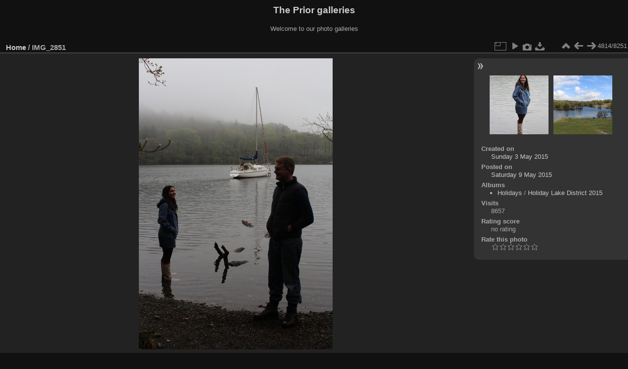

--- FILE ---
content_type: text/html; charset=utf-8
request_url: https://priors.myddns.me/piwigo/picture.php?/4389
body_size: 3590
content:
<!DOCTYPE html>
<html lang="en" dir="ltr">
<head>
<meta charset="utf-8">
<meta name="generator" content="Piwigo (aka PWG), see piwigo.org">

 
<meta name="description" content="IMG_2851 - IMG_2851.CR2">

<title>IMG_2851 | The Prior galleries</title>
<link rel="shortcut icon" type="image/x-icon" href="themes/default/icon/favicon.ico">

<link rel="start" title="Home" href="/piwigo/" >
<link rel="search" title="Search" href="search.php" >

<link rel="first" title="First" href="picture.php?/3481/categories" ><link rel="prev" title="Previous" href="picture.php?/4388/categories" ><link rel="next" title="Next" href="picture.php?/4390/categories" ><link rel="last" title="Last" href="picture.php?/5452/categories" ><link rel="up" title="Thumbnails" href="index.php?/categories/flat/start-4800" >
<link rel="canonical" href="picture.php?/4389">

 
	<!--[if lt IE 7]>
		<link rel="stylesheet" type="text/css" href="themes/default/fix-ie5-ie6.css">
	<![endif]-->
	<!--[if IE 7]>
		<link rel="stylesheet" type="text/css" href="themes/default/fix-ie7.css">
	<![endif]-->
	

	<!--[if lt IE 8]>
		<link rel="stylesheet" type="text/css" href="themes/elegant/fix-ie7.css">
	<![endif]-->


<!-- BEGIN get_combined -->
<link rel="stylesheet" type="text/css" href="_data/combined/k45kci.css">


<!-- END get_combined -->

<!--[if lt IE 7]>
<script type="text/javascript" src="themes/default/js/pngfix.js"></script>
<![endif]-->

</head>

<body id="thePicturePage" class="section-categories image-4389 "  data-infos='{"section":"categories","image_id":"4389"}'>

<div id="the_page">


<div id="theHeader"><h1>The Prior galleries</h1>

<p>Welcome to our photo galleries</p></div>


<div id="content">



<div id="imageHeaderBar">
	<div class="browsePath">
		<a href="/piwigo/">Home</a><span class="browsePathSeparator"> / </span><h2>IMG_2851</h2>
	</div>
</div>

<div id="imageToolBar">
<div class="imageNumber">4814/8251</div>
<div class="navigationButtons">
<a href="index.php?/categories/flat/start-4800" title="Thumbnails" class="pwg-state-default pwg-button"><span class="pwg-icon pwg-icon-arrow-n"></span><span class="pwg-button-text">Thumbnails</span></a><a href="picture.php?/4388/categories" title="Previous : IMG_2850" class="pwg-state-default pwg-button"><span class="pwg-icon pwg-icon-arrow-w"></span><span class="pwg-button-text">Previous</span></a><a href="picture.php?/4390/categories" title="Next : IMG_2852" class="pwg-state-default pwg-button pwg-button-icon-right"><span class="pwg-icon pwg-icon-arrow-e"></span><span class="pwg-button-text">Next</span></a></div>

<div class="actionButtons">
<a id="derivativeSwitchLink" title="Photo sizes" class="pwg-state-default pwg-button" rel="nofollow"><span class="pwg-icon pwg-icon-sizes"></span><span class="pwg-button-text">Photo sizes</span></a><div id="derivativeSwitchBox" class="switchBox"><div class="switchBoxTitle">Photo sizes</div><span class="switchCheck" id="derivativeCheckedsmall" style="visibility:hidden">&#x2714; </span><a href="javascript:changeImgSrc('_data/i/upload/2015/05/09/20150509204431-bcce9e46-sm.jpg','small','small')">S - small<span class="derivativeSizeDetails"> (287 x 432)</span></a><br><span class="switchCheck" id="derivativeCheckedmedium">&#x2714; </span><a href="javascript:changeImgSrc('_data/i/upload/2015/05/09/20150509204431-bcce9e46-me.jpg','medium','medium')">M - medium<span class="derivativeSizeDetails"> (395 x 594)</span></a><br><span class="switchCheck" id="derivativeCheckedlarge" style="visibility:hidden">&#x2714; </span><a href="javascript:changeImgSrc('_data/i/upload/2015/05/09/20150509204431-bcce9e46-la.jpg','large','large')">L - large<span class="derivativeSizeDetails"> (503 x 756)</span></a><br><span class="switchCheck" id="derivativeCheckedxxlarge" style="visibility:hidden">&#x2714; </span><a href="javascript:changeImgSrc('i.php?/upload/2015/05/09/20150509204431-bcce9e46-xx.jpg','xxlarge','xxlarge')">XXL - huge<span class="derivativeSizeDetails"> (827 x 1242)</span></a><br><a href="javascript:phpWGOpenWindow('./upload/2015/05/09/20150509204431-bcce9e46.jpg','xxx','scrollbars=yes,toolbar=no,status=no,resizable=yes')" rel="nofollow">Original</a></div>
<a href="picture.php?/4389/categories&amp;slideshow=" title="slideshow" class="pwg-state-default pwg-button" rel="nofollow"><span class="pwg-icon pwg-icon-slideshow"></span><span class="pwg-button-text">slideshow</span></a><a href="picture.php?/4389/categories&amp;metadata" title="Show file metadata" class="pwg-state-default pwg-button" rel="nofollow"><span class="pwg-icon pwg-icon-camera-info"></span><span class="pwg-button-text">Show file metadata</span></a><a id="downloadSwitchLink" href="action.php?id=4389&amp;part=e&amp;download" title="Download this file" class="pwg-state-default pwg-button" rel="nofollow"><span class="pwg-icon pwg-icon-save"></span><span class="pwg-button-text">download</span></a> </div>
</div>
<div id="theImageAndInfos">
<div id="theImage">

<img class="file-ext-cr2 path-ext-jpg" src="_data/i/upload/2015/05/09/20150509204431-bcce9e46-me.jpg"width="395" height="594" alt="IMG_2851.CR2" id="theMainImage" usemap="#mapmedium" title="IMG_2851 - IMG_2851.CR2">

<map name="mapsmall"><area shape=rect coords="0,0,71,432" href="picture.php?/4388/categories" title="Previous : IMG_2850" alt="IMG_2850"><area shape=rect coords="71,0,214,108" href="index.php?/categories/flat/start-4800" title="Thumbnails" alt="Thumbnails"><area shape=rect coords="215,0,287,432" href="picture.php?/4390/categories" title="Next : IMG_2852" alt="IMG_2852"></map><map name="mapmedium"><area shape=rect coords="0,0,98,594" href="picture.php?/4388/categories" title="Previous : IMG_2850" alt="IMG_2850"><area shape=rect coords="98,0,294,148" href="index.php?/categories/flat/start-4800" title="Thumbnails" alt="Thumbnails"><area shape=rect coords="296,0,395,594" href="picture.php?/4390/categories" title="Next : IMG_2852" alt="IMG_2852"></map><map name="maplarge"><area shape=rect coords="0,0,125,756" href="picture.php?/4388/categories" title="Previous : IMG_2850" alt="IMG_2850"><area shape=rect coords="125,0,375,189" href="index.php?/categories/flat/start-4800" title="Thumbnails" alt="Thumbnails"><area shape=rect coords="378,0,503,756" href="picture.php?/4390/categories" title="Next : IMG_2852" alt="IMG_2852"></map><map name="mapxxlarge"><area shape=rect coords="0,0,206,1242" href="picture.php?/4388/categories" title="Previous : IMG_2850" alt="IMG_2850"><area shape=rect coords="206,0,617,310" href="index.php?/categories/flat/start-4800" title="Thumbnails" alt="Thumbnails"><area shape=rect coords="621,0,827,1242" href="picture.php?/4390/categories" title="Next : IMG_2852" alt="IMG_2852"></map>


</div><div id="infoSwitcher"></div><div id="imageInfos">
	<div class="navThumbs">
			<a class="navThumb" id="linkPrev" href="picture.php?/4388/categories" title="Previous : IMG_2850" rel="prev">
				<span class="thumbHover prevThumbHover"></span>
        <img class="" src="_data/i/upload/2015/05/09/20150509204429-df89b8b7-sq.jpg" alt="IMG_2850">
			</a>
			<a class="navThumb" id="linkNext" href="picture.php?/4390/categories" title="Next : IMG_2852" rel="next">
				<span class="thumbHover nextThumbHover"></span>
				<img class="" src="_data/i/upload/2015/05/09/20150509204434-9e6aaa10-sq.jpg" alt="IMG_2852">
			</a>
	</div>

<dl id="standard" class="imageInfoTable">
<div id="datecreate" class="imageInfo"><dt>Created on</dt><dd><a href="index.php?/created-monthly-list-2015-05-03" rel="nofollow">Sunday 3 May 2015</a></dd></div><div id="datepost" class="imageInfo"><dt>Posted on</dt><dd><a href="index.php?/posted-monthly-list-2015-05-09" rel="nofollow">Saturday 9 May 2015</a></dd></div><div id="Categories" class="imageInfo"><dt>Albums</dt><dd><ul><li><a href="index.php?/category/65">Holidays</a> / <a href="index.php?/category/29">Holiday Lake District 2015</a></li></ul></dd></div><div id="Visits" class="imageInfo"><dt>Visits</dt><dd>8657</dd></div><div id="Average" class="imageInfo"><dt>Rating score</dt><dd><span id="ratingScore">no rating</span> <span id="ratingCount"></span></dd></div><div id="rating" class="imageInfo"><dt><span id="updateRate">Rate this photo</span></dt><dd><form action="picture.php?/4389/categories&amp;action=rate" method="post" id="rateForm" style="margin:0;"><div><input type="submit" name="rate" value="0" class="rateButton" title="0"><input type="submit" name="rate" value="1" class="rateButton" title="1"><input type="submit" name="rate" value="2" class="rateButton" title="2"><input type="submit" name="rate" value="3" class="rateButton" title="3"><input type="submit" name="rate" value="4" class="rateButton" title="4"><input type="submit" name="rate" value="5" class="rateButton" title="5">			</div>
			</form>
		</dd>
	</div>


</dl>

</div>
</div>

<div id="comments" class="noCommentContent"><div id="commentsSwitcher"></div>
	<h3>0 comments</h3>

	<div id="pictureComments">
		<div style="clear:both"></div>
	</div>

</div>

</div>
<div id="copyright">

  Powered by	<a href="https://piwigo.org" class="Piwigo">Piwigo</a>
  
</div>
</div>
<!-- BEGIN get_combined -->
<script type="text/javascript" src="_data/combined/1b7e2ed.js"></script>
<script type="text/javascript">//<![CDATA[

var p_main_menu = "on", p_pict_descr = "on", p_pict_comment = "off";
document.onkeydown = function(e){e=e||window.event;if (e.altKey) return true;var target=e.target||e.srcElement;if (target && target.type) return true;	var keyCode=e.keyCode||e.which, docElem=document.documentElement, url;switch(keyCode){case 63235: case 39: if (e.ctrlKey || docElem.scrollLeft==docElem.scrollWidth-docElem.clientWidth)url="picture.php?/4390/categories"; break;case 63234: case 37: if (e.ctrlKey || docElem.scrollLeft==0)url="picture.php?/4388/categories"; break;case 36: if (e.ctrlKey)url="picture.php?/3481/categories"; break;case 35: if (e.ctrlKey)url="picture.php?/5452/categories"; break;case 38: if (e.ctrlKey)url="index.php?/categories/flat/start-4800"; break;}if (url) {window.location=url.replace("&amp;","&"); return false;}return true;}
function changeImgSrc(url,typeSave,typeMap)
{
	var theImg = document.getElementById("theMainImage");
	if (theImg)
	{
		theImg.removeAttribute("width");theImg.removeAttribute("height");
		theImg.src = url;
		theImg.useMap = "#map"+typeMap;
	}
	jQuery('#derivativeSwitchBox .switchCheck').css('visibility','hidden');
	jQuery('#derivativeChecked'+typeMap).css('visibility','visible');
	document.cookie = 'picture_deriv='+typeSave+';path=/piwigo/';
}
(window.SwitchBox=window.SwitchBox||[]).push("#derivativeSwitchLink", "#derivativeSwitchBox");
var _pwgRatingAutoQueue = _pwgRatingAutoQueue||[];_pwgRatingAutoQueue.push( {rootUrl: '', image_id: 4389,onSuccess : function(rating) {var e = document.getElementById("updateRate");if (e) e.innerHTML = "Update your rating";e = document.getElementById("ratingScore");if (e) e.innerHTML = rating.score;e = document.getElementById("ratingCount");if (e) {if (rating.count == 1) {e.innerHTML = "(%d rate)".replace( "%d", rating.count);} else {e.innerHTML = "(%d rates)".replace( "%d", rating.count);}}}} );
//]]></script>
<script type="text/javascript">
(function() {
var s,after = document.getElementsByTagName('script')[document.getElementsByTagName('script').length-1];
s=document.createElement('script'); s.type='text/javascript'; s.async=true; s.src='_data/combined/c3h32n.js';
after = after.parentNode.insertBefore(s, after);
})();
</script>
<!-- END get_combined -->

</body>
</html>